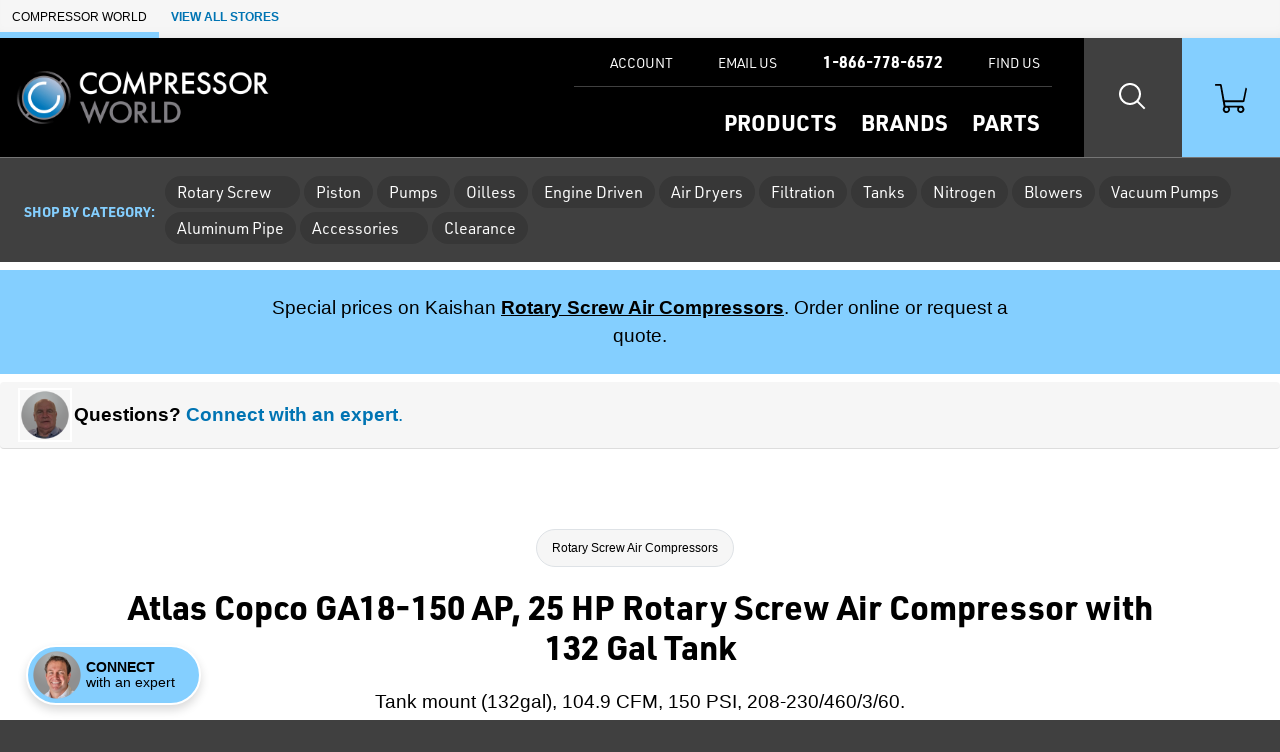

--- FILE ---
content_type: text/html; charset=utf-8
request_url: https://www.compressorworld.com/products/53086/atlas-copco-ga18-150-ap-25-hp-rotary-screw-air-compressor-with-132-gal-tank
body_size: 18858
content:

<!doctype html>
<html class="no-js" lang="en">

<head>
    <title>Atlas Copco GA18-150 AP, 25 HP Rotary Screw Air Compressor with 132 Gal Tank | Rotary Screw Air Compressors | Compressor World</title>
    <meta charset="utf-8">
    <link rel="alternate" type="application/rss+xml" title="Latest Products" href="/feeds/rss" />
    <meta http-equiv="x-ua-compatible" content="ie=edge">
    <meta name="description" content="Shop for the Atlas Copco GA18-150 AP, 25 HP Rotary Screw Air Compressor with 132 Gal Tank and other Rotary Screw Air Compressors at Compressor World"/>
        <meta name="keywords" content="GA15-26, GA18-150 AP, 8153655389" />
    <meta name="robots" content="max-image-preview:large" />

        <link rel="stylesheet" href="/css/global?TsXjj76fNo3riCZLasUV2Q==" />

    <meta name="viewport" content="width=device-width, initial-scale=1">
    <link rel="shortcut icon" href="/favicon.ico">
    <link rel="apple-touch-icon" href="/apple-touch-icon.png">

    <!-- Typekit -->
        <link rel="stylesheet" href="https://use.typekit.net/hoz3idp.css">
    
    <!-- Icons -->
    <script src="https://kit.fontawesome.com/64e8c80031.js" crossorigin="anonymous"></script>
    

        <script type="text/javascript">
            dataLayer = window.dataLayer || [];


                    dataLayer.push({"google_tag_params":{"ecomm_prodid":"53086","ecomm_pagetype":"product","ecomm_totalvalue":"21227.0000","ecomm_category":"6253"}});
                
            
        </script>

    
    <link rel="stylesheet" href="https://cdn.jsdelivr.net/npm/swiper@8/swiper-bundle.min.css" />



    
<!-- Google Tag Manager --><script>(function(w,d,s,l,i){w[l]=w[l]||[];w[l].push({'gtm.start':new Date().getTime(),event:'gtm.js'});var f=d.getElementsByTagName(s)[0],j=d.createElement(s),dl=l!='dataLayer'?'&l='+l:'';j.async=true;j.src='https://www.googletagmanager.com/gtm.js?id='+i+dl;f.parentNode.insertBefore(j,f);})(window,document,'script','dataLayer','GTM-KTXZR5');</script><!-- End Google Tag Manager -->
</head>

<body class="page-product-detail fcg-ecomm-solutions">

<!-- Google Tag Manager (noscript) --><noscript><iframe src="https://www.googletagmanager.com/ns.html?id=GTM-KTXZR5" height="0" width="0" style="display:none;visibility:hidden"></iframe></noscript><!-- End Google Tag Manager (noscript) -->    
    <!-- =============================================
    cookie consent
    ============================================== -->
    
    
    <!-- page-wrapper sets a max-width on the page -->
    <div id="page-wrapper">

        <!-- =============================================
        header
        ============================================== -->

        
<!-- =============================================
header
============================================== -->

<nav class="skip-links visually-hidden-focusable container-fluid d-flex" aria-label="skip link">
    <div class="row">
        <div class="col-12">
            <a href="#main">
                Skip to Main Content
            </a>
        </div>
    </div>
</nav>

    <nav class="our-stores-header d-flex" aria-label="our stores">
        <ul class="list-unstyled xxs-type text-uppercase d-flex">
            <li class="d-flex">
                Compressor World
            </li>
            <li class="d-flex">
                <button type="button" class="btn-link xxs-type text-uppercase text-decoration-none" data-bs-toggle="modal" data-bs-target="#our-stores-modal">
                    <strong>View All Stores</strong>
                </button>
            </li>
        </ul>
    </nav>
    
<header id="main-header" role="banner" class="container-fluid d-flex">
    

    <div class="header-wrapper wrapper-fluid d-flex justify-content-between">
        
        <!-- logo -->
        
        <div id="header-logo">
            <a href="/">
                    <img src="/assets/compressor-world-logo.png?maxwidth=700" alt="Compressor World logo" />
            </a>
        </div>
        
        <div class="header-nav-wrapper d-flex">
            
            <!-- header-nav -->
            
            <nav id="header-nav" role="navigation" aria-label="Main">
                
                <!-- primary -->
                
                <ul id="header-nav-primary" class="stripped-list m-0" tabindex="-1">
                    
                    <li class="d-flex nav-primary-li nav-products">
                        <a class="nav-primary-link" href="/categories">Products</a>
                    </li>
                    
                    <li class="d-flex nav-primary-li nav-brands"><a class="nav-primary-link" href="/brands">Brands</a></li>
                    
                        <li class="d-flex nav-primary-li nav-products"><a class="nav-primary-link" href="/parts">Parts</a></li>

                </ul>
                
                <!-- help -->
                
                <ul id="header-nav-help">
                    
                    
                        <li class="nav-help-account"><a class="nav-help-link" href="/customer-account"><i class="icon fa-solid fa-user" aria-hidden="true"></i> <span>Account</span></a></li>
                    
                    <li class="nav-help-email">
                        <a href="#generic-modal" role="button" class="nav-help-link" data-href="/ask-a-question" data-bs-toggle="modal" data-modal-size="modal-lg" class="email-us">
                            <i class="icon fa-solid fa-envelope" aria-hidden="true"></i> <span>Email Us</span>
                        </a>
                    </li>
                    
                    <li class="nav-help-phone"><a href="tel:1-866-778-6572" class="nav-help-link text-link"><i class="icon fa-solid fa-phone-flip"></i> <strong>1-866-778-6572</strong></a></li>
                    
                    <li class="nav-help-find">
                        <a href="#" class="nav-help-link" class="find-us">
                            <i class="icon fa-solid fa-location-dot" aria-hidden="true"></i> <span>Find Us</span>
                        </a>
                    </li>
                
                </ul>
                
            </nav>
            
            <!-- header-nav-utility -->
            
            <nav id="header-nav-utility" class="d-flex justify-content-end" role="navigation" aria-label="Utility">
                <ul class="d-flex stripped-list m-0">
                    
                    <!-- search -->
                    
                    <li class="d-flex align-items-center">
                        <button id="search-btn" class="nav-utility-btn" aria-label="Search website">
                            <span class="icon-wrapper" aria-hidden="true">
                                <span class="search-icon"></span>
                            </span>
                        </button>
                        <div id="menu-search" class="header-nav-menu">
                            <div class="header-nav-menu-wrapper row justify-content-center">
                                <div class="col-12 col-lg-8 menu-block">
                                    <h2 class="mb-2">What can we help you find?</h2>
                                    <div class="search-wrapper mt-0 mb-3 search-wrapper-global">
                                        <form class="form-inline search-form" method="get" action="/search">
                                            <label for="menu-search-field" class="visually-hidden">Search Products</label>
                                            <input type="text" id="menu-search-field" name="query" class="global-search query">
                                            <button type="submit"><i class="icon fa-regular fa-magnifying-glass" aria-hidden="true"></i><span class="visually-hidden">Search</span></button>
                                        </form>
                                    </div>
                                    <div class="overlay-contact-info">
                                        Can’t find what you’re looking for? <strong>Contact one of our experts today.</strong> We’re open 8:00 am to 5:00 pm ET.
                                        <ul class="">
                                            <li><a href="tel:1-866-778-6572" class="btn btn-xs btn-primary"><i class="icon fa-solid fa-phone-flip" aria-hidden="true"></i> 1-866-778-6572</a></li>
                                            <li><a href="#generic-modal" role="button" data-href="/ask-a-question" data-bs-toggle="modal" class="btn btn-xs btn-primary"><i class="icon fa-solid fa-envelope" aria-hidden="true"></i> Email Us</a></li>
                                            <li><a href="#" class="live-chat btn btn-xs btn-primary"><i class="icon fa-solid fa-comment" aria-hidden="true"></i> Live Chat</a></li>
                                        </ul>
                                    </div>
                                </div>
                            </div>
                        </div>
                    </li>
                    
                    <!-- cart -->
                    
                    <li class="d-flex align-items-center">
                        <a id="cart-btn" class="nav-utility-btn" aria-label="Shopping Cart" href="/cart">
                            <span class="icon-wrapper" aria-hidden="true">
                                <svg xmlns="http://www.w3.org/2000/svg" version="1.1" viewBox="0 0 36 32" class="icon">
                                  <path d="M28.9,32c-2.2,0-4-1.8-4-4s.2-1.4.5-2h-9.1c1.1,1.9.5,4.4-1.5,5.5-1.9,1.1-4.4.5-5.5-1.5-.9-1.5-.7-3.4.5-4.7L5.7,2H.8c-.5,0-.8-.3-.8-.7v-.5c0-.5.3-.8.8-.8h5.3c.7,0,1.3.5,1.5,1.2l.4,2.3.7,3.6,2,10.9h20.7l2.5-11.8.5-2.2h0c.8,0,1.5.7,1.5,1.5v.3l-2.7,13c0,.7-.8,1.2-1.5,1.2H11.1l.8,4h18.5c.7,0,1.3.5,1.5,1.1,1.6,1.5,1.6,4.1.1,5.7-.9.8-1.9,1.2-3,1.2h0ZM28.9,26c-1.1,0-2,.9-2,2s.9,2,2,2,2-.9,2-2-.9-2-2-2ZM13,26c-1.1,0-2,.9-2,2s.9,2,2,2,2-.9,2-2-.9-2-2-2Z"/>
                                </svg>
                            </span>
                        </a>
                    </li>
                    
                    <!-- hamburger -->
                    
                    <li class="hamburger-btn-wrapper">
                        <button id="hamburger-btn" class="hamburger hamburger--spin nav-utility-btn" aria-label="Toggle Main Menu">
                          <span class="hamburger-box icon-wrapper">
                            <span class="hamburger-inner"></span>
                          </span>
                        </button>
                    </li>
                </ul>
            </nav>
            
        </div>
        
    </div>
    
</header><!-- end header -->
       


        <!-- =============================================
        main
        ============================================== -->

        <main role="main" id="main">

            <!-- =============================================
            Shop by Categories Bar
            ============================================== -->


                <div class="header-category-wrapper container-fluid">
                    <div id="header-category-bar" class="row align-items-center">
                        <nav class="col-12 d-flex align-items-center" aria-label="Category List">
                            <h2>Shop by category:</h2>
                            
                            <ul class="category-nav d-flex align-items-center">
                                
                                <!-- =============================================
                                Temporary Static Content for Corey
                                ============================================== -->
                                    <li class="category-rotary-screw-static">
                                        <button
                                            class="category-parent-btn"
                                            role="button"
                                            aria-expanded="false"
                                            aria-controls="category-999-children">
                                            Rotary Screw
                                            <i class="icon fa-solid fa-caret-down" aria-hidden="true"></i>
                                        </button>
                                    </li>
                                
                                        <li class="category-piston">
                                            <a href="/categories/6260/piston-air-compressors"
                                               class="category-parent-btn">
                                                Piston
                                            </a>
                                        </li>
                                        <li class="category-pumps">
                                            <a href="/categories/6267/air-compressor-pumps"
                                               class="category-parent-btn">
                                                Pumps
                                            </a>
                                        </li>
                                        <li class="category-oilless">
                                            <a href="/categories/6268/oilless-air-compressors"
                                               class="category-parent-btn">
                                                Oilless
                                            </a>
                                        </li>
                                        <li class="category-engine-driven">
                                            <a href="/categories/6344/engine-driven-air-compressors"
                                               class="category-parent-btn">
                                                Engine Driven
                                            </a>
                                        </li>
                                        <li class="category-air-dryers">
                                            <a href="/categories/6273/air-compressor-dryers"
                                               class="category-parent-btn">
                                                Air Dryers
                                            </a>
                                        </li>
                                        <li class="category-filtration">
                                            <a href="/categories/6284/air-compressor-filters"
                                               class="category-parent-btn">
                                                Filtration
                                            </a>
                                        </li>
                                        <li class="category-tanks">
                                            <a href="/categories/6298/air-compressor-tanks"
                                               class="category-parent-btn">
                                                Tanks
                                            </a>
                                        </li>
                                        <li class="category-nitrogen">
                                            <a href="/categories/6299/nitrogen-generators"
                                               class="category-parent-btn">
                                                Nitrogen
                                            </a>
                                        </li>
                                        <li class="category-blowers">
                                            <a href="/categories/6301/regenerative-blowers"
                                               class="category-parent-btn">
                                                Blowers
                                            </a>
                                        </li>
                                        <li class="category-vacuum-pumps">
                                            <a href="/categories/6302/vacuum-equipment"
                                               class="category-parent-btn">
                                                Vacuum Pumps
                                            </a>
                                        </li>
                                        <li class="category-aluminum-pipe">
                                            <a href="/categories/6306/aluminum-air-piping"
                                               class="category-parent-btn">
                                                Aluminum Pipe
                                            </a>
                                        </li>
                                        <li class="category-accessories">
                                            <button
                                                class="category-parent-btn"
                                                role="button"
                                                aria-expanded="false"
                                                aria-controls="category-77-children">
                                                Accessories
                                                <i class="icon fa-solid fa-caret-down" aria-hidden="true"></i>
                                            </button>
                                        </li>
                                        <li class="category-clearance">
                                            <a href="/categories/6627/on-sale"
                                               class="category-parent-btn">
                                                Clearance
                                            </a>
                                        </li>
                            </ul>
                        </nav>
                    </div>
                </div>
                <div id="category-menu-wrapper">
                    
                    <!-- =============================================
                    Temporary custom version of CW menu.
                    ============================================== -->
                        <div id="category-999-children" class="category-children-wrapper">
                            <ul class="row mb-0">
                                <li class="col-12 col-md-6 d-flex category-teaser">
                                    <img src="/assets/RS_Big.png?width=360&height=360&scale=upscalecanvas&paddingWidth=20&bgcolor=fff" alt="TODO set alt text" class="img-fluid w-25"/>
                                    <div>
                                        <a href="/categories/6253/rotary-screw-air-compressors" class="h3 d-block mb-1"><span class="weight-bold">All</span> Rotary Screw Air Compressors</a>
                                        <p class="mb-2 small-type">This category includes both light industrial, as well as heavy-duty lubricated and oil-free rotary screw air compressors (4 - 3169 CFM).</p>
                                        <a href="/categories/6253/rotary-screw-air-compressors" class="btn btn-sm btn-primary weight-bold">Shop All</a>
                                    </div>
                                </li>
                                <li class="col-12 col-md-6 d-flex category-teaser">
                                    <img src="/assets/g2-7tank-dryer.jpg?width=360&height=360&scale=upscalecanvas&paddingWidth=20&bgcolor=fff" alt="TODO set alt text" class="img-fluid w-25"/>
                                    <div>
                                        <a href="/categories/7701/light-industrial-air-compressors" class="h3 d-block mb-1"><span class="weight-bold">Light Industrial</span> Rotary Screw Air Compressors</a>
                                        <p class="mb-2 small-type">These <strong>3 to 30 HP</strong> compressors typically fall into the low-capacity category, delivering between 10 and 125 CFM (cubic feet per minute) of air flow.</p>
                                        <a href="/categories/7701/light-industrial-air-compressors" class="btn btn-sm btn-primary weight-bold">Shop Light Industrial</a>
                                    </div>
                                </li>
                            </ul>
                        </div>

                        <div id="category-77-children" class="category-children-wrapper">
                            <div class="row">
                                    <div class="col-xs-12 col-lg-3">
                                            <div class="mt-2">
                                                    <strong class="mb-1 d-block">Air Dryer Accessories</strong>
                                                <ul>
                                                        <li>
                                                            <a href="/categories/6696/aftercoolers">Aftercoolers</a>
                                                        </li>
                                                </ul>
                                            </div>
                                            <div class="mt-2">
                                                    <strong class="mb-1 d-block">Lubricants</strong>
                                                <ul>
                                                        <li>
                                                            <a href="/categories/6340/lubricants">Lubricants</a>
                                                        </li>
                                                </ul>
                                            </div>
                                    </div>
                                    <div class="col-xs-12 col-lg-3">
                                            <div class="mt-2">
                                                    <strong class="mb-1 d-block">Hose &amp; Reels</strong>
                                                <ul>
                                                        <li>
                                                            <a href="/categories/6333/hose-reels">Hose Reels</a>
                                                        </li>
                                                        <li>
                                                            <a href="/categories/6625/hose">Hose</a>
                                                        </li>
                                                </ul>
                                            </div>
                                            <div class="mt-2">
                                                    <strong class="mb-1 d-block">Tank Accessories</strong>
                                                <ul>
                                                        <li>
                                                            <a href="/categories/6307/drains">Drains</a>
                                                        </li>
                                                        <li>
                                                            <a href="/categories/6587/tank-kits">Tank Kits</a>
                                                        </li>
                                                        <li>
                                                            <a href="/categories/6331/vibration-pads">Vibration Pads</a>
                                                        </li>
                                                </ul>
                                            </div>
                                    </div>
                                    <div class="col-xs-12 col-lg-3">
                                            <div class="mt-2">
                                                    <strong class="mb-1 d-block">Monitors</strong>
                                                <ul>
                                                        <li>
                                                            <a href="/categories/6533/dew-point-meter">Dew Point Meter</a>
                                                        </li>
                                                </ul>
                                            </div>
                                            <div class="mt-2">
                                                    <strong class="mb-1 d-block">Pressure &amp; Flow Control</strong>
                                                <ul>
                                                        <li>
                                                            <a href="/categories/6323/flow-meters">Flow Meters</a>
                                                        </li>
                                                        <li>
                                                            <a href="/categories/6334/regulators">Regulators</a>
                                                        </li>
                                                </ul>
                                            </div>
                                    </div>
                                    <div class="col-xs-12 col-lg-3">
                                            <div class="mt-2">
                                                    <strong class="mb-1 d-block">Condensate Management</strong>
                                                <ul>
                                                        <li>
                                                            <a href="/categories/6345/oilwater-separators">Oil/Water Separators</a>
                                                        </li>
                                                        <li>
                                                            <a href="/categories/6715/oilwater-separator-kits">Oil/Water Separator Kits</a>
                                                        </li>
                                                </ul>
                                            </div>
                                            <div class="mt-2">
                                                    <strong class="mb-1 d-block">Replacement Desiccant</strong>
                                                <ul>
                                                        <li>
                                                            <a href="/categories/6312/desiccant">Desiccant</a>
                                                        </li>
                                                </ul>
                                            </div>
                                    </div>
                            </div>
                        </div>

                </div>
            
            <!-- =============================================
            banner promo
            ============================================== -->

            <!-- =============================================
            banner announcement
            ============================================== -->

            <div id="banner-announcement" class="container-fluid">
                <div class="wrapper-fixed">
                    <div class="row justify-content-center">
                        <div class="col-12 col-sm-10 col-md-8">
                            <p class="p1">Special prices on Kaishan <a href="https://www.compressorworld.com/categories/6253/rotary-screw-air-compressors?filters=brand-1534">Rotary Screw Air Compressors</a>. Order online or request a quote.</p>
                        </div>
                    </div>
                </div>
            </div>
            
            <!-- end banner-announcement -->
            

            




<!-- =============================================
questions? connect with an expert
============================================== -->

    <div class="row message-with-thumb m-0">
        <div class="col-12 d-flex align-items-center mb-2 mb-sm-0">
            <button class="message-thumb btn-stripped btn-link text-decoration-none" data-bs-toggle="offcanvas" data-bs-target="#comm-offcanvas" aria-controls="comm-offcanvas">
                <span class="engineer-photo">
                        <img src="/assets/DON_CIRCULAR.png?w=80&amp;h=80" alt="Your friendly expert" width="80" height="80">
                </span>
                <span>
                    <strong><span class="color-text">Questions?</span> Connect with an expert</strong>.
                </span>
            </button>
        </div>
    </div>

<!-- =============================================
page header
============================================== -->

<div id="page-header" class="container-fluid ">
    <div class="wrapper-fixed">
        <div class="row">
            <div class="col-12">
                        <div class="row">
        <div class="col-12">
            <nav class="breadcrumb" aria-label="breadcrumb">
                <ol>
                        <li><a href="/categories/6253/rotary-screw-air-compressors">Rotary Screw Air Compressors</a></li>
                </ol>
            </nav>
        </div>
    </div>



                <h1 class="h2">
                    Atlas Copco GA18-150 AP, 25 HP Rotary Screw Air Compressor with 132 Gal Tank
                </h1>

                <!-- =============================================
                short description
                ============================================== -->

                <h2 class="short-description mb-3">
                    Tank mount (132gal), 104.9 CFM, 150 PSI, 208-230/460/3/60.




                </h2>

                <!-- =============================================
                product reviews & configurations
                ============================================== -->
                
                
                    <ul class="review-config-wrapper mb-3">
                
                        
                        <li class="xs-type">
                                <a href="/products/config-for-part-number/49730?basePartNumber=8153655546"><i class="icon fa-solid fa-gear"></i>Available in<strong>&nbsp;other configurations.</strong></a>
                        </li>
                    </ul>

                <!-- =============================================
                Top Of Page Note / Product Messages
                ============================================== -->



            </div>
        </div>
    </div>
</div>


<div class="container-fluid details-wrapper">
    <div class="wrapper-fixed">
        <div class="row">
            <!-- =============================================
            product gallery
            ============================================== -->

            

<div id="product-gallery" class="col-12 col-lg-6">
    <div class="product-gallery-wrapper">
        <div id="selected-asset" class="featured-photo">
            <figure>
                    <img id="product-image" src="/assets/ga15ff_pack_l_ghost_out-cq5damweb600600_2_1_22.jpg?width=660&height=495&scale=upscalecanvas&bgcolor=fff" alt="Atlas Copco GA18-150 AP, 25 HP Rotary Screw Air Compressor with 132 Gal Tank" class="img-fluid" width="660" height="495"/>
                            <figcaption class="extra-small-type mt-2" aria-hidden="true">Atlas Copco GA15-26 Rotary Screw Air Compressor with Tank</figcaption>
            </figure>
        </div>
        
    
        
        <!-- =============================================
        product configurations
        ============================================== -->
        
        
        
    </div>
</div>



            <!-- =============================================
            buy box
            ============================================== -->
                <!-- Compressor World -->
                
<div id="buy-box" class="col-12 col-lg-6 pt-0">


    <!-- =============================================
    promo
    ============================================== -->


    <!-- =============================================
    need help?
    ============================================== -->


    <!-- =============================================
    price
    ============================================== -->
        <div class="price mb-3">
                        <span class="our-price">
                            $21,227.00 
                            <span class="extra-small-type">
                            </span>
                        </span>
        </div>

    <!-- =============================================
    Packaging Multiple / Min Order
    ============================================== -->


    <!-- =============================================
    CTA
    ============================================== -->

        <div class="cta mb-3">
                <form action="/products/add-to-cart/53086" method="get">

                    
                    <!-- =============================================
                    Box Quantities
                    ============================================== -->

                    <input onclick="this.disabled=true;this.form.submit();" type="submit" value="Add to Cart" class="btn btn-lg btn-action btn-cta"/>
                </form>
        </div>


    <!-- =============================================
    Buy Box Note & Product Messages w/ Buy Box Note Location
    ============================================== -->
    



    <!-- =============================================
    Quick Quote
    ============================================== -->
            <div class="buy-box-divider" aria-hidden="true"></div>
            <div class="mb-2">
                <a class="buy-box-secondary-cta" href="#generic-modal" role="button" data-modal-size="modal-lg" data-bs-toggle="modal"
                   data-href="/products/payment-methods">
                    <strong><i class="icon fa-regular fa-credit-card" aria-hidden="true"></i>Available Payment Methods</strong>
                </a>
            </div>
            <div class="mb-2">
                <a class="buy-box-secondary-cta" href="#generic-modal" role="button" data-modal-size="modal-lg" data-bs-toggle="modal"
                   data-href="/products/quick-quote?productName=Atlas%20Copco%20GA18-150%20AP,%2025%20HP%20Rotary%20Screw%20Air%20Compressor%20with%20132%20Gal%20Tank">
                    <strong><i class="icon fa-regular fa-comment-dollar" aria-hidden="true"></i>Request Quick Quote</strong>
                </a>
            </div>

    <!-- =============================================
    financing
    ============================================== -->

        <div class="financing-info mb-3">
    <a href="https://vistapaychannel.com/apply.php?id=233&amp;productName=Atlas Copco GA18-150 AP, 25 HP Rotary Screw Air Compressor with 132 Gal Tank&amp;financeAmount=21227.0000" target="_blank" rel="noopener noreferrer" class="buy-box-secondary-cta" id="financing-link">
        <i class="icon fa-regular fa-hand-holding-circle-dollar" aria-hidden="true"></i>
        Get Business Financing!<br><span class="weight-normal">Payments as low as <span id="financing-svg-text">$743/mo</span></span>
    </a>
</div>

    <!-- =============================================
    trustpilot
    ============================================== -->

        <div class="buy-box-divider" aria-hidden="true"></div>
        <div class="review-stars mb-3">
            <a href="#trust-pilot-reviews" role="button" data-bs-toggle="modal">
                <ul aria-label="5 stars">
                    <li class="icon icon-star review-star-green" aria-hidden="true"></li>
                    <li class="icon icon-star review-star-green" aria-hidden="true"></li>
                    <li class="icon icon-star review-star-green" aria-hidden="true"></li>
                    <li class="icon icon-star review-star-green" aria-hidden="true"></li>
                    <li class="icon icon-star review-star-green" aria-hidden="true"></li>
                </ul>
                <span class="link-label xs-type">View Company Reviews<span class="sprite trustpilot-logo ms-1"><span class="visually-hidden">by Trustpilot</span></span></span>
            </a>

        </div>

    <div class="buy-box-divider" aria-hidden="true"></div>

    <!-- =============================================
    bullets - part numbers
    ============================================== -->


        <div class="content-label">Part Numbers</div>
        <ul class="bullets mb-3">

            <li class="part-number">8153655546</li>

                    <li class="part-number">GA15-26</li>
                    <li class="part-number">GA18-150 AP</li>
                    <li class="part-number">8153655389</li>
        </ul>


    <!-- =============================================
    bullets - includes
    ============================================== -->

    <div class="content-label">Highlights...</div>

    <ul class="bullets mb-3">


        <!-- non-configurable part number -->
            <li>
                8153655546
            </li>

        <!-- manufactured -->

            <li>
                By  <a href="/brands/1521/atlas-copco">Atlas Copco</a>
            </li>


        <!-- includes -->

                <li>
                    <a href="#generic-modal" role="button" data-href="/messages/free-shipping" data-bs-toggle="modal"><strong>FREE</strong> Shipping</a>
                </li>
                <li>
                    <a href="#generic-modal" role="button" data-href="/messages/lifetime-technical-support" data-bs-toggle="modal">
                        Factory Warranty and Support Available
                    </a>
                </li>

        <!-- availability -->

                

                <li>
                    <div class="availability">
                        <span class="lead-time">Usually ships in 3 to 4 days</span>
                        <a href="#generic-modal" role="button" data-href="/messages/availability" data-remote="false" data-bs-toggle="modal" aria-label="learn more about availability"><i class="icon fa-solid fa-circle-question" aria-hidden="true"></i></a>
                    </div>
                </li>


        <!-- exclude from free shipping -->


            <li>
                <a href="/service">Local Service Available on All Brands</a>
            </li>
    </ul>


    <!-- =============================================
    Product Message - Buy Box Bottom
    ============================================== -->





    <!-- =============================================
    downloads
    ============================================== -->


</div>

    <div class="modal custom-modal fade" id="trust-pilot-reviews" tabindex="-1" aria-hidden="true">
        <div class="modal-dialog">
            <div class="modal-content">
                <div class="modal-header">
    <div>
        <strong>Questions?</strong>
        <br/>
        Call <strong><a href="tel:1-866-778-6572">1-866-778-6572</a></strong> or <strong><a target="_blank" rel="noopener noreferrer" href="mailto:sales@compressorworld.com">Email Us</a></strong>.<br/>
        Open 8:00 am to 5:00 pm ET.
    </div>
    <button type="button" class="btn-close" data-bs-dismiss="modal" aria-label="Close">
        <i class="icon fa-solid fa-xmark" aria-hidden="true"></i>
    </button>
</div>

                <div class="modal-body">
                    <div class="trustpilot-widget" data-locale="en-US" data-template-id="539ad60defb9600b94d7df2c" data-businessunit-id="5a2ef8c90a1d740ea821aecb" data-style-height="500px" data-style-width="100%" data-theme="light" data-stars="4,5">
                        <a href="https://www.trustpilot.com/review/compressorworld.com" target="_blank" rel="noopener noreferrer" rel="noopener">Trustpilot</a>
                    </div>
                </div>
                
<div class="modal-footer">
    <button type="button" class="btn btn-xs btn-primary" data-bs-dismiss="modal">Close</button>
</div>

            </div>
        </div>
    </div>

<script type="text/javascript">
    document.addEventListener('DOMContentLoaded', function (){
        let input = document.getElementById('boxQuantityInput')
        
        // if not found, do nothing
        if (!input){
            return;    
        }
        
        let increment = parseInt(input.step, 10) || 1;
        let min = parseInt(input.min, 10) || 1;
        
        input.addEventListener('blur', function(){
            let value = parseInt(input.value, 10);
            
            // bump the value up to the min if it's somehow lower
            if (value < min) {
                value = min;    
            }
            else if (value % increment !== 0){
                // if the value isn't a multiple of our incrementor, bump it to the next valid increment
                value = Math.ceil(value / increment) * increment;
            }
            
            console.log("in box quantity")
            input.value = value;
        })
    })
</script>
        </div>
    </div>
</div>

<!-- =============================================
product-expert
============================================== -->


<!-- =============================================
content layers
============================================== -->

<div id="tabs-wrapper" class="container-fluid tabbed-nav">
    <div class="wrapper-fixed">

        <div class="row justify-content-center">
            <nav class="col-12 px-0" aria-label="Product">
                <ul id="tabs" class="nav nav-tabs" role="tablist">

                        <li role="presentation" class="nav-item">
                            <button id="product-overview-tab" class="nav-link active" data-bs-toggle="tab" data-bs-target="#product-overview" type="button" role="tab" aria-controls="product-overview" aria-selected="true">Overview</button>
                        </li>
                            <li role="presentation" class="nav-item">
                                <button id="product-description-tab" class="nav-link" data-bs-toggle="tab" data-bs-target="#product-description" type="button" role="tab" aria-controls="product-description" aria-selected="false">Description</button>
                            </li>

                        <li role="presentation" class="nav-item">
                            <button id="product-documents-tab" class="nav-link" data-bs-toggle="tab" data-bs-target="#product-documents" type="button" role="tab" aria-controls="product-documents" aria-selected="false">Documents</button>
                        </li>
                        <li role="presentation" class="nav-item">
                            <button id="product-reviews-tab" class="nav-link" data-bs-toggle="tab" data-bs-target="#product-reviews" type="button" role="tab" aria-controls="product-reviews" aria-selected="false">Reviews</button>
                        </li>
                </ul>
            </nav>
        </div>
    </div>
</div>

<div class="container-fluid tabbed-content">
    <div class="wrapper-fluid">

        <div class="tab-content content-layer-details">

            

<div id="product-overview" class="col-12 content-layer-details justify-content-center tab-pane fade in show active"
     role="tabpanel" aria-labelledby="product-overview-tab" tabindex="0">

    <div class="cl-shadow" aria-hidden="true"></div>

    <h2 class="visually-hidden">Overview</h2>

    <div class="row">

        <!-- =============================================
        features
        ============================================== -->

            <div id="features" class="col-12 col-sm-6 pb-5">
                <h3 class="h4">Features</h3>
                <ul>
                    <li>Tank mount (132gal)</li><li>25 HP</li><li>150 PSI pressure rating</li><li>140.9 CFM capacity</li><li>208-230/460/3/60</li><li>Elektronikon® Swipe controller</li>
                </ul>
                
                     <div class="mt-4">
                         
                        <a class="btn btn-sm btn-secondary" href="/products/config-for-part-number/49730?basePartNumber=8153655546">View Other Configurations</a>
                        
                    </div>

            </div>

        <!-- =============================================
        Overview Tab Note / razzle dazzle - right column
        ============================================== -->



        <!-- =============================================
        in the box
        ============================================== -->


        <!-- =============================================
        tech specs
        ============================================== -->

        <!-- =============================================
        related models
        ============================================== -->


        <!-- =============================================
        kit
        ============================================== -->

    </div>

</div>

                
<div id="product-description" class="col-12 content-layer-details justify-content-center tab-pane fade in " role="tabpanel" aria-labelledby="product-description-tab" tabindex="0">
    
    <div class="cl-shadow" aria-hidden="true"></div>
    
    <h2 class="visually-hidden">Description</h2>
    
    <div class="row">
        <div class="col-12 col-sm-9">
            

            <p>The Atlas Copco GA18-150 AP, 25 HP Rotary Screw Air Compressor with 132 Gal Tank combines its compression element with an IE3 efficiency motor for 5 to 6% higher efficiency compared to belt-driven systems. The drive train is gear-driven. The Elektronikon® Swipe controller includes service and warning indications, error detection and compressor shut-down. The standard SMARTLINK provides remote monitoring to maximize performance. Oil carryover is low due to the vertical design of the oil vessel, and the minimized vessel size also reduces air losses during the load/unload cycle.&nbsp;</p>
<p>A water separator is included standard. The unit can be transported easily via forklift.</p>


        </div>
        <div class="col-12 col-sm-3">
        </div>
    </div>
</div>

                
<div id="product-documents" class="col-12 content-layer-details justify-content-center tab-pane fade in" role="tabpanel" aria-labelledby="product-documents-tab" tabindex="0">
    <div class="cl-shadow" aria-hidden="true"></div>
    
    <h2 class="visually-hidden">Documents</h2>
    
    <div class="row">
        <div class="col-12">
            
                <div id="docs">
                        <h3 class="h4">Spec Sheets</h3>
                        <ul>
                                <li class="pdf-resource">
                                    <a href="/assets/g-15-22-ga-15-26-ga-11-plus-30-ga-15-37-vsd-plus-11-37-kw.pdf" target="_blank" class="internal-file">
                                        Atlas Copco GA15-26 Rotary Screw Air Compressor datasheet
                                            <small>(6.6 MB)</small>
                                    </a>

                                </li>
                        </ul>

                </div>
        </div>
    </div>
    <div class="row">
        <div class="col-12">
        </div>
    </div>
</div>


    
    



                
<div id="product-reviews" class="col-12 content-layer-details justify-content-center tab-pane fade in" role="tabpanel" aria-labelledby="product-reviews-tab" tabindex="0">
    <div class="cl-shadow" aria-hidden="true"></div>

    <h2 class="visually-hidden">Reviews</h2>

    <div class="row">
        <div class="col-12">
            <div id="reviews">
                <h3 class="h4">Reviews</h3>
                <br />
                <a href="#generic-modal" id="submit-review-button" role="button"
                    data-href="/products/write-a-review/53086"
                    data-bs-toggle="modal" data-modal-size="modal-lg" class="normal-link fw-bolder">
                    <span>Write a Review</span>
                </a>
                <ul class="list-unstyled">
                </ul>
            </div>
        </div>
    </div>
</div>
        </div>
     </div>
</div>



<!-- =============================================
featured engineers
============================================== -->




<div id="featured-engineers" class="container-fluid">
    <div class="wrapper-fluid">
            <div class="row">
                <div class="col-12">
                        <h2 class="h4 mb-1">
                            Need Help? <span>Call an expert at</span> <a href="tel:1-866-778-6572">1-866-778-6572</a>
                        </h2>
                    <p class="xs-type mb-3">We're open 8:00 am to 5:00 pm ET</p>
                </div>
            </div>
            <div class="row position-relative">
                <div id="engineer-carousel" class="col-12">

                    <div class="swiper-wrapper">
                            <div class="engineer-card swiper-slide">
                                <a href="#generic-modal" role="button" data-href="/employee-modal?EmployeeID=106" data-remote="false" data-bs-toggle="modal" data-modal-size="modal-lg">
                                    <span class="engineer-photo">
                                            <img src="/assets/MATT_CIRCULAR_HEADSHOT.png?w=125&h=125" alt="Matt Mazanec headshot"/>
                                    </span>
                                    <span class="engineer-name">Matt Mazanec</span><br/>
                                    <span class="engineer-title">Founder &amp; Manager</span><br/>
                                        <span class="engineer-years">
                                            32 years of industry experience
                                        </span>
                                </a>
                            </div>
                            <div class="engineer-card swiper-slide">
                                <a href="#generic-modal" role="button" data-href="/employee-modal?EmployeeID=112" data-remote="false" data-bs-toggle="modal" data-modal-size="modal-lg">
                                    <span class="engineer-photo">
                                            <img src="/assets/MIKE_CIRCULAR.png?w=125&h=125" alt="Michael Rotondo headshot"/>
                                    </span>
                                    <span class="engineer-name">Michael Rotondo</span><br/>
                                    <span class="engineer-title">Senior Applications Specialist</span><br/>
                                        <span class="engineer-years">
                                            43 years of industry experience
                                        </span>
                                </a>
                            </div>
                            <div class="engineer-card swiper-slide">
                                <a href="#generic-modal" role="button" data-href="/employee-modal?EmployeeID=113" data-remote="false" data-bs-toggle="modal" data-modal-size="modal-lg">
                                    <span class="engineer-photo">
                                            <img src="/assets/HENRY_CIRCULAR.png?w=125&h=125" alt="Henry Santos headshot"/>
                                    </span>
                                    <span class="engineer-name">Henry Santos</span><br/>
                                    <span class="engineer-title">Senior Applications Specialist</span><br/>
                                        <span class="engineer-years">
                                            41 years of industry experience
                                        </span>
                                </a>
                            </div>
                            <div class="engineer-card swiper-slide">
                                <a href="#generic-modal" role="button" data-href="/employee-modal?EmployeeID=108" data-remote="false" data-bs-toggle="modal" data-modal-size="modal-lg">
                                    <span class="engineer-photo">
                                            <img src="/assets/MATT_MURPHY_CIRCULAR.png?w=125&h=125" alt="Matt Murphy headshot"/>
                                    </span>
                                    <span class="engineer-name">Matt Murphy</span><br/>
                                    <span class="engineer-title">Senior Applications Specialist</span><br/>
                                        <span class="engineer-years">
                                            30 years of industry experience
                                        </span>
                                </a>
                            </div>
                            <div class="engineer-card swiper-slide">
                                <a href="#generic-modal" role="button" data-href="/employee-modal?EmployeeID=109" data-remote="false" data-bs-toggle="modal" data-modal-size="modal-lg">
                                    <span class="engineer-photo">
                                            <img src="/assets/DON_CIRCULAR.png?w=125&h=125" alt="Don Mazanec headshot"/>
                                    </span>
                                    <span class="engineer-name">Don Mazanec</span><br/>
                                    <span class="engineer-title">Senior Applications Specialist</span><br/>
                                        <span class="engineer-years">
                                            56 years of industry experience
                                        </span>
                                </a>
                            </div>
                            <div class="engineer-card swiper-slide">
                                <a href="#generic-modal" role="button" data-href="/employee-modal?EmployeeID=111" data-remote="false" data-bs-toggle="modal" data-modal-size="modal-lg">
                                    <span class="engineer-photo">
                                            <img src="/assets/TARA_CIRCULAR.png?w=125&h=125" alt="Tara Samuel headshot"/>
                                    </span>
                                    <span class="engineer-name">Tara Samuel</span><br/>
                                    <span class="engineer-title">Parts Specialists</span><br/>
                                        <span class="engineer-years">
                                            13 years of industry experience
                                        </span>
                                </a>
                            </div>
                            <div class="engineer-card swiper-slide">
                                <a href="#generic-modal" role="button" data-href="/employee-modal?EmployeeID=110" data-remote="false" data-bs-toggle="modal" data-modal-size="modal-lg">
                                    <span class="engineer-photo">
                                            <img src="/assets/ERICA_CIRCULAR.png?w=125&h=125" alt="Erica LaFrance headshot"/>
                                    </span>
                                    <span class="engineer-name">Erica LaFrance</span><br/>
                                    <span class="engineer-title">Applications Specialist</span><br/>
                                        <span class="engineer-years">
                                            10 years at Compressor World
                                        </span>
                                </a>
                            </div>
                    </div>

                    <div class="swiper-button-prev"></div>
                    <div class="swiper-button-next"></div>
                </div>
            </div>
        
        
    </div>
</div>




        </main>
        <!-- end main -->

        <!-- =============================================
        recently viewed
        ============================================== -->

        <aside id="recently-viewed" class="container-fluid" aria-labelledby="recently-viewed-header">
            <div class="wrapper-fluid">
                <div class="row">
                    <div class="col-12">
                        <h2 id="recently-viewed-header" class="h3 underscore">Recently Viewed</h2>
                    </div>
                </div>
                <div class="row page-wrapper" id="recently-viewed-items">
                </div>
            </div>
        </aside>

        <!-- =============================================
        communications bar
        ============================================== -->

            <div id="comm-buttons">
                <button class="btn btn-primary comm-btn" data-bs-toggle="offcanvas" data-bs-target="#comm-offcanvas" aria-controls="comm-offcanvas">
                    <img src="/assets/MATT_CIRCULAR_HEADSHOT.png?w=100&amp;h=100" alt="Photo of Engineer" width="100" height="100">
                    <span class="comm-btn-label"><strong>CONNECT</strong> with an expert</span>
                </button>
            </div>
            <div id="comm-offcanvas" class="offcanvas offcanvas-end" tabindex="-1" aria-labelledby="comm-offcanvas-title">
                <div class="offcanvas-header">
                    <h2 id="comm-offcanvas-title" class="h3 align-items-center mb-0">
                        Connect With One of Our Compressor Experts
                    </h2>
                    <button type="button" class="btn-close" data-bs-dismiss="offcanvas" aria-label="Close">
                        <i class="icon fa-solid fa-xmark" aria-hidden="true"></i>
                    </button>
                </div>
                <div class="offcanvas-body">
                    <p class="small-type">We’re open Mon - Fri, 8:00 am to 5:00 pm ET</p>
                    <ul class="btn-list">
                        <li><a href="tel:1-866-778-6572" class="btn btn-lg btn-primary btn-block"><i class="icon fa-solid fa-phone-flip" aria-hidden="true"></i> 1-866-778-6572</a></li>
                        <li><a href="#generic-modal" class="btn btn-lg btn-primary btn-block" role="button" data-bs-dismiss="offcanvas" data-href="/ask-a-question" data-bs-toggle="modal"><i class="icon fa-solid fa-envelope" aria-hidden="true"></i> Email</a></li>
                        <li><a href="#" class="btn btn-lg btn-primary btn-block live-chat" role="button" data-bs-dismiss="offcanvas"><i class="icon fa-solid fa-comment" aria-hidden="true"></i> Live Chat</a></li>
                        
                        <li class="mt-4">
                            <a href="/our-team" class="stripped-list text-decoration-none offcanvas-team-link" aria-label="Meet The Whole Team">
                                <div class="mt-2 mb-2 faux-btn">Meet Our Team</div>
                                <div class="d-flex align-items-center engineer-card engineer-card-horizontal">
                                    <div class="static-info d-flex">
                                        <img src="/assets/MATT_CIRCULAR_HEADSHOT.png?w=120&amp;h=120" alt="Matt Mazanec headshot" width="120" height="120" class="engineer-photo">
                                        <div>
                                            <span class="engineer-name">Matt Mazanec</span>
                                            <br />
                                            <span class="engineer-title xxs-type">Founder &amp; Manager</span>
                                            <br />
                                                <span class="engineer-years xxs-type">
                                                    32 years of industry experience
                                                </span>
                                        </div>
                                    </div>
                                </div>
                                <div class="d-flex align-items-center engineer-card engineer-card-horizontal">
                                    <div class="static-info d-flex">
                                        <img src="/assets/MATT_MURPHY_CIRCULAR.png?w=120&amp;h=120" alt="Matt Murphy headshot" width="120" height="120" class="engineer-photo">
                                        <div>
                                            <span class="engineer-name">Matt Murphy</span>
                                            <br />
                                            <span class="engineer-title xxs-type">Senior Applications Specialist</span>
                                            <br />
                                                <span class="engineer-years xxs-type">
                                                    30 years of industry experience
                                                </span>
                                        </div>
                                    </div>
                                </div>
                                <div class="d-flex align-items-center engineer-card engineer-card-horizontal">
                                    <div class="static-info d-flex">
                                        <img src="/assets/TARA_CIRCULAR.png?w=120&amp;h=120" alt="Tara Samuel headshot" width="120" height="120" class="engineer-photo">
                                        <div>
                                            <span class="engineer-name">Tara Samuel</span>
                                            <br />
                                            <span class="engineer-title xxs-type">Parts Specialists</span>
                                            <br />
                                                <span class="engineer-years xxs-type">
                                                    13 years of industry experience
                                                </span>
                                        </div>
                                    </div>
                                </div>
                                <div class="d-flex align-items-center engineer-card engineer-card-horizontal">
                                    <div class="static-info d-flex">
                                        <img src="/assets/ERICA_CIRCULAR.png?w=120&amp;h=120" alt="Erica LaFrance headshot" width="120" height="120" class="engineer-photo">
                                        <div>
                                            <span class="engineer-name">Erica LaFrance</span>
                                            <br />
                                            <span class="engineer-title xxs-type">Applications Specialist</span>
                                            <br />
                                                <span class="engineer-years xxs-type">
                                                    10 years at Compressor World
                                                </span>
                                        </div>
                                    </div>
                                </div>
                                <div class="d-flex align-items-center engineer-card engineer-card-horizontal">
                                    <div class="static-info d-flex">
                                        <img src="/assets/DON_CIRCULAR.png?w=120&amp;h=120" alt="Don Mazanec headshot" width="120" height="120" class="engineer-photo">
                                        <div>
                                            <span class="engineer-name">Don Mazanec</span>
                                            <br />
                                            <span class="engineer-title xxs-type">Senior Applications Specialist</span>
                                            <br />
                                                <span class="engineer-years xxs-type">
                                                    56 years of industry experience
                                                </span>
                                        </div>
                                    </div>
                                </div>
                                <div class="d-flex align-items-center engineer-card engineer-card-horizontal">
                                    <div class="static-info d-flex">
                                        <img src="/assets/HENRY_CIRCULAR.png?w=120&amp;h=120" alt="Henry Santos headshot" width="120" height="120" class="engineer-photo">
                                        <div>
                                            <span class="engineer-name">Henry Santos</span>
                                            <br />
                                            <span class="engineer-title xxs-type">Senior Applications Specialist</span>
                                            <br />
                                                <span class="engineer-years xxs-type">
                                                    41 years of industry experience
                                                </span>
                                        </div>
                                    </div>
                                </div>
                                <div class="d-flex align-items-center engineer-card engineer-card-horizontal">
                                    <div class="static-info d-flex">
                                        <img src="/assets/MIKE_CIRCULAR.png?w=120&amp;h=120" alt="Michael Rotondo headshot" width="120" height="120" class="engineer-photo">
                                        <div>
                                            <span class="engineer-name">Michael Rotondo</span>
                                            <br />
                                            <span class="engineer-title xxs-type">Senior Applications Specialist</span>
                                            <br />
                                                <span class="engineer-years xxs-type">
                                                    43 years of industry experience
                                                </span>
                                        </div>
                                    </div>
                                </div>
                            </a>
                        </li>
                    </ul>
                </div>
            </div>
        

        <!-- =============================================
        footer
        ============================================== -->

        
<footer id="main-footer" role="contentinfo">
    <nav class="container-fluid footer-links" aria-label="Footer">
        <div class="row">
            <dl class="col-12 col-md-6 col-lg-3">
                <dt>Shop</dt>
                <dd><a href="/categories">Products</a></dd>
                <dd><a href="/brands">Brands</a></dd>
                <dd><a target="_blank" href="/assets/LineCard-CompressorWorld.pdf">Line Card</a></dd>
            </dl>
            <dl class="col-12 col-md-6 col-lg-3">
                <dt>Support</dt>
                <dd><a href="/customer-service">Customer Service</a></dd>
                <dd><a href="#generic-modal" role="button" data-href="/ask-a-question" data-bs-toggle="modal">Ask a Question</a></dd>
                <dd><a href="/" class="live-chat" style="display: none;">Live Chat</a></dd>
                <dd><a href="/pages/1042/finance-with-compressor-world">Get Financing</a></dd>
                <dd><a href="/track">Track Order</a></dd>
                <div class="mt-4">
                    <dt>Service</dt>
                    <dd><a href="/service">Service Request</a></dd>
                </div>
            </dl>
            <dl class="col-12 col-md-6 col-lg-3">
                <dt>Our Company</dt>
                <dd><a href="/about-us">About Us</a></dd>
                <dd class="nav-blog"><a href="/blog">Blog</a></dd>
                <dd><a href="/contact-us">Contact Us</a></dd>
                <dd><a href="/our-team">Our Team</a></dd>
                <dd><a href="/privacy-policy">Privacy Policy</a></dd>
                <dd><a href="/accessibility-statement">Accessibility Statement</a></dd>
                <dd><a href="/terms-and-conditions">Terms and Conditions of Sale</a></dd>
                <dd><a href="/terms-and-conditions-of-purchase">Terms and Conditions of Purchase</a></dd>
                <dd><a target="_blank" href="/assets/CompressorWorld_W9.pdf">W9</a></dd>
            </dl>

            <dl class="col-12 col-md-6 col-lg-3 contact-info">
                <dt>Connect</dt>
                <dd class="contact-phone">
                    <i class="icon fa-solid fa-phone-flip" aria-hidden="true"></i>
                    <a href="tel:1-866-778-6572" class="stretched-link">1-866-778-6572</a>
                </dd>
                <dd class="contact-email">
                    <i class="icon fa-solid fa-envelope" aria-hidden="true"></i>
                    <a href="mailto:sales@compressorworld.com" class="stretched-link">sales@compressorworld.com</a>
                </dd>
                    <dd class="contact-address">
                        <i class="icon fa-solid fa-building" aria-hidden="true"></i>
                        Compressor World<br/>
                            <span> 105 Industrial Blvd</span><br/>
                            <span>Brockton, MA 02301 US</span>
                    </dd>
                    <dd class="contact-hours">
                        <i class="icon fa-solid fa-clock" aria-hidden="true"></i>
                        Mon - Fri / 8:00 AM - 5:00 PM EST
                    </dd>
                    <dd class="contact-facebook">
                        <i class="icon fa-brands fa-facebook" aria-hidden="true"></i>
                        <a href="https://www.facebook.com/Compressor-World-LLC-128711186129/" class="stretched-link">Join Us on Facebook</a>
                    </dd>
                    <dd class="contact-twitter">
                        <i class="icon fa-brands fa-x-twitter" aria-hidden="true"></i>
                        <a href="https://twitter.com/eaircompressors" class="stretched-link">Follow Us on X</a>
                    </dd>
                    <dd class="contact-linkedin">
                        <i class="icon fa-brands fa-linkedin-in" aria-hidden="true"></i>
                        <a href="https://www.linkedin.com/company/compressor-world-llc/" class="stretched-link">Join Us on LinkedIn</a> 
                    </dd>
            </dl>
        </div>
    </nav>
</footer>

            
        <!-- =============================================
        our-store-logos
        ============================================== -->
            
<aside class="our-stores-logos pb-8 container-fluid">
    <div class="wrapper-fluid">
        <div class="row mb-2 mb-sm-5">
            <div class="col-6 our-stores-logos-header text d-flex align-items-center">
                <h2><span class="weight-thin">Compressor World is a member of a family of</span> industrial stores</h2>
            </div>
            <div class="col-6 d-flex align-items-center">
                <button type="button" class="btn-link xxs-type text-uppercase text-decoration-none weight-bold py-3" data-bs-toggle="modal" data-bs-target="#our-stores-modal">
                    More About Our stores
                </button>
            </div>
        </div>
        <div class="row g-4 g-sm-5 g-md-6 our-stores-logos-grid">
                <a href="https://www.instrumart.com?utm_source=compressorworld.com&utm_medium=referral&utm_campaign=cross_site" target="_blank" class="col-6 col-sm-4 col-lg-3">
                    <img src="https://www.instrumart.com/assets/logo3.gif" width="4167" height="619" alt="Instrumart" />
                </a>
                <a href="https://www.compressorworld.com?utm_source=compressorworld.com&utm_medium=referral&utm_campaign=cross_site" target="_blank" class="col-6 col-sm-4 col-lg-3">
                    <img src="https://www.compressorworld.com/assets/cw-logo.png" width="4167" height="619" alt="Compressor World" />
                </a>
                <a href="https://www.pumpworld.com?utm_source=compressorworld.com&utm_medium=referral&utm_campaign=cross_site" target="_blank" class="col-6 col-sm-4 col-lg-3">
                    <img src="https://www.pumpworld.com/assets/pump-world-logo.png" width="4167" height="619" alt="Pump World" />
                </a>
                <a href="https://www.biopharmworld.com?utm_source=compressorworld.com&utm_medium=referral&utm_campaign=cross_site" target="_blank" class="col-6 col-sm-4 col-lg-3">
                    <img src="https://www.biopharmworld.com/assets/biopharm-world-logo-long-700px.png" width="4167" height="619" alt="BioPharm World" />
                </a>
                <a href="https://www.filtrationworld.com?utm_source=compressorworld.com&utm_medium=referral&utm_campaign=cross_site" target="_blank" class="col-6 col-sm-4 col-lg-3">
                    <img src="https://www.filtrationworld.com/assets/filtration-world-logo.png" width="4167" height="619" alt="Filtration World" />
                </a>
                <a href="https://www.motionworld.com?utm_source=compressorworld.com&utm_medium=referral&utm_campaign=cross_site" target="_blank" class="col-6 col-sm-4 col-lg-3">
                    <img src="https://www.motionworld.com/assets/motion-world-logo-black.png" width="4167" height="619" alt="Motion World" />
                </a>
                <a href="https://www.qualitrol.com?utm_source=compressorworld.com&utm_medium=referral&utm_campaign=cross_site" target="_blank" class="col-6 col-sm-4 col-lg-3">
                    <img src="https://www.qualitrol.com/assets/qualitrol-logo.png" width="4167" height="619" alt="Qualitrol" />
                </a>
                <a href="https://www.engineeredsolutions.io?utm_source=compressorworld.com&utm_medium=referral&utm_campaign=cross_site" target="_blank" class="col-6 col-sm-4 col-lg-3">
                    <img src="https://www.engineeredsolutions.io/assets/logo.png" width="4167" height="619" alt="Engineered Solutions" />
                </a>
                <a href="https://www.wholesaleairpipe.com?utm_source=compressorworld.com&utm_medium=referral&utm_campaign=cross_site" target="_blank" class="col-6 col-sm-4 col-lg-3">
                    <img src="https://www.wholesaleairpipe.com/assets/wholesale-air-pipe-logo-blue.png" width="4167" height="619" alt="Wholesale Air Pipe" />
                </a>
                <a href="https://shop.partsworld.com?utm_source=compressorworld.com&utm_medium=referral&utm_campaign=cross_site" target="_blank" class="col-6 col-sm-4 col-lg-3">
                    <img src="https://shop.partsworld.com/assets/parts-world-logo-black.png" width="4167" height="619" alt="Parts World" />
                </a>
        </div>
    </div>
</aside>
            
        <!-- =============================================
        copyright
        ============================================== -->
        
        <aside class="container-fluid footer-copyright" aria-label="copyright information">
            <div class="row">
                <div class="col-12">
                    &copy; Compressor World 2026
                </div>
            </div>
        </aside>

        <!-- Bootstrap Modal -->
        <div class="modal custom-modal fade" id="generic-modal" tabindex="-1" aria-hidden="true">
            <div class="modal-dialog modal-dialog-centered">
                <div class="modal-content">
                </div>
            </div>
        </div>
        
        <!--Our Stores Modal -->
        
<div class="modal fade" id="our-stores-modal" tabindex="-1" aria-labelledby="our-stores-modal-title" aria-hidden="true">
    <div class="modal-dialog modal-fullscreen">
        <div class="modal-content">
            <div class="wrapper-fixed">
                <button type="button" class="btn-close btn btn-primary" data-bs-dismiss="modal" aria-label="Close">
                    <i class="icon fa-solid fa-xmark" aria-hidden="true"></i>
                </button>
                <div class="modal-body">
                    <div class="container-fluid">
                        <div class="row align-items-center">
                            <div class="col-12 col-lg-4 our-stores-card">
                                <h2 id="our-stores-modal-title" class="h3"><span class="weight-thin">Family of </span>Industrial Stores</h2>
                            </div>
                            <div class="col-12 col-md-8">
                                <p>Welcome to our family of stores, your go-to source for a wide selection of commercial and industrial products in the flow control and automation sectors. Each store features a curated range of specialized industrial solutions, with many items designed to complement each other, ensuring you can find everything you need for your specific application. Explore the stores below to discover our extensive product offerings for your business needs.</p>
                            </div>
                        </div>
                        <ul class="row g-2 list-unstyled">

                                <!-- store -->
                                <li class="col-12 col-sm-6 col-lg-4 our-stores-card">
                                    <a href="https://www.instrumart.com?utm_source=compressorworld.com&utm_medium=referral&utm_campaign=cross_site" target="_blank" class="our-stores-card-wrapper">
                                        <div>
                                            <img src="https://www.instrumart.com/assets/logo3.gif" width="4167" height="619" alt="Instrumart" />
                                            <p class="sm-type">Shop Industrial and Laboratory Instruments.</p>
                                        </div>
                                        <div class="btn btn-secondary btn-sm">Shop Now!</div>
                                    </a>
                                </li>
                                <!-- store -->
                                <li class="col-12 col-sm-6 col-lg-4 our-stores-card">
                                    <a href="https://www.compressorworld.com?utm_source=compressorworld.com&utm_medium=referral&utm_campaign=cross_site" target="_blank" class="our-stores-card-wrapper">
                                        <div>
                                            <img src="https://www.compressorworld.com/assets/cw-logo.png" width="4167" height="619" alt="Compressor World" />
                                            <p class="sm-type">Shop Compressed Air Equipment.</p>
                                        </div>
                                        <div class="btn btn-secondary btn-sm">Shop Now!</div>
                                    </a>
                                </li>
                                <!-- store -->
                                <li class="col-12 col-sm-6 col-lg-4 our-stores-card">
                                    <a href="https://www.pumpworld.com?utm_source=compressorworld.com&utm_medium=referral&utm_campaign=cross_site" target="_blank" class="our-stores-card-wrapper">
                                        <div>
                                            <img src="https://www.pumpworld.com/assets/pump-world-logo.png" width="4167" height="619" alt="Pump World" />
                                            <p class="sm-type">Shop Industrial, Water, and Waste Water Pumps.</p>
                                        </div>
                                        <div class="btn btn-secondary btn-sm">Shop Now!</div>
                                    </a>
                                </li>
                                <!-- store -->
                                <li class="col-12 col-sm-6 col-lg-4 our-stores-card">
                                    <a href="https://www.biopharmworld.com?utm_source=compressorworld.com&utm_medium=referral&utm_campaign=cross_site" target="_blank" class="our-stores-card-wrapper">
                                        <div>
                                            <img src="https://www.biopharmworld.com/assets/biopharm-world-logo-long-700px.png" width="4167" height="619" alt="BioPharm World" />
                                            <p class="sm-type">Shop Sanitary Process Solutions and Products.</p>
                                        </div>
                                        <div class="btn btn-secondary btn-sm">Shop Now!</div>
                                    </a>
                                </li>
                                <!-- store -->
                                <li class="col-12 col-sm-6 col-lg-4 our-stores-card">
                                    <a href="https://www.filtrationworld.com?utm_source=compressorworld.com&utm_medium=referral&utm_campaign=cross_site" target="_blank" class="our-stores-card-wrapper">
                                        <div>
                                            <img src="https://www.filtrationworld.com/assets/filtration-world-logo.png" width="4167" height="619" alt="Filtration World" />
                                            <p class="sm-type">Shop Industrial Filters.</p>
                                        </div>
                                        <div class="btn btn-secondary btn-sm">Shop Now!</div>
                                    </a>
                                </li>
                                <!-- store -->
                                <li class="col-12 col-sm-6 col-lg-4 our-stores-card">
                                    <a href="https://www.motionworld.com?utm_source=compressorworld.com&utm_medium=referral&utm_campaign=cross_site" target="_blank" class="our-stores-card-wrapper">
                                        <div>
                                            <img src="https://www.motionworld.com/assets/motion-world-logo-black.png" width="4167" height="619" alt="Motion World" />
                                            <p class="sm-type">Shop Motion Control and Process Automation Systems.</p>
                                        </div>
                                        <div class="btn btn-secondary btn-sm">Shop Now!</div>
                                    </a>
                                </li>
                                <!-- store -->
                                <li class="col-12 col-sm-6 col-lg-4 our-stores-card">
                                    <a href="https://www.qualitrol.com?utm_source=compressorworld.com&utm_medium=referral&utm_campaign=cross_site" target="_blank" class="our-stores-card-wrapper">
                                        <div>
                                            <img src="https://www.qualitrol.com/assets/qualitrol-logo.png" width="4167" height="619" alt="Qualitrol" />
                                            <p class="sm-type">Shop Remanufactured or Repair Automation Products.</p>
                                        </div>
                                        <div class="btn btn-secondary btn-sm">Shop Now!</div>
                                    </a>
                                </li>
                                <!-- store -->
                                <li class="col-12 col-sm-6 col-lg-4 our-stores-card">
                                    <a href="https://www.engineeredsolutions.io?utm_source=compressorworld.com&utm_medium=referral&utm_campaign=cross_site" target="_blank" class="our-stores-card-wrapper">
                                        <div>
                                            <img src="https://www.engineeredsolutions.io/assets/logo.png" width="4167" height="619" alt="Engineered Solutions" />
                                            <p class="sm-type">Shop Custom Engineered and Manufactured Systems.</p>
                                        </div>
                                        <div class="btn btn-secondary btn-sm">Shop Now!</div>
                                    </a>
                                </li>
                                <!-- store -->
                                <li class="col-12 col-sm-6 col-lg-4 our-stores-card">
                                    <a href="https://www.wholesaleairpipe.com?utm_source=compressorworld.com&utm_medium=referral&utm_campaign=cross_site" target="_blank" class="our-stores-card-wrapper">
                                        <div>
                                            <img src="https://www.wholesaleairpipe.com/assets/wholesale-air-pipe-logo-blue.png" width="4167" height="619" alt="Wholesale Air Pipe" />
                                            <p class="sm-type">Shop Air Piping.</p>
                                        </div>
                                        <div class="btn btn-secondary btn-sm">Shop Now!</div>
                                    </a>
                                </li>
                                <!-- store -->
                                <li class="col-12 col-sm-6 col-lg-4 our-stores-card">
                                    <a href="https://shop.partsworld.com?utm_source=compressorworld.com&utm_medium=referral&utm_campaign=cross_site" target="_blank" class="our-stores-card-wrapper">
                                        <div>
                                            <img src="https://shop.partsworld.com/assets/parts-world-logo-black.png" width="4167" height="619" alt="Parts World" />
                                            <p class="sm-type">Shop Industrial Parts for Pumps, Compressors and More.</p>
                                        </div>
                                        <div class="btn btn-secondary btn-sm">Shop Now!</div>
                                    </a>
                                </li>
                            
                            <li class="col-12 col-sm-6 col-lg-4 our-stores-card our-stores-card-close">
                                <div class="our-stores-card-wrapper">
                                    <button type="button" class="btn btn-sm btn-secondary--white" data-bs-dismiss="modal" aria-label="Close">
                                        <i class="icon fa-solid fa-xmark" aria-hidden="true"></i> Close
                                    </button>
                                </div>
                            </li>

                        </ul>
                    </div>
                </div>
            </div>
        </div>
    </div>
</div>
        
        <!--Price Match Modal -->

        

        <script type="text/javascript" src="/js/global.min.js?v=T6rxACbPnw_wuWH_bhEB5vL11-OkrRTNax_wp6Yrnfs"></script>
        <script type="text/javascript" src="/js/header.js"></script>
        <script type="text/javascript" src="/js/detect-mobile.js"></script>
        
            <!-- begin olark INLINE code -->
            <script type="text/javascript"> ;(function(o,l,a,r,k,y){if(o.olark)return; r="script";y=l.createElement(r);r=l.getElementsByTagName(r)[0]; y.async=1;y.src="//"+a;r.parentNode.insertBefore(y,r); y=o.olark=function(){k.s.push(arguments);k.t.push(+new Date)}; y.extend=function(i,j){y("extend",i,j)}; y.identify=function(i){y("identify",k.i=i)}; y.configure=function(i,j){y("configure",i,j);k.c[i]=j}; k=y._={s:[],t:[+new Date],c:{},l:a}; })(window,document,"static.olark.com/jsclient/loader.js");
            /* custom configuration goes here (www.olark.com/documentation) */
            olark.identify('6851-848-10-4197');
            olark.configure('box.start_hidden', true);
            </script>
            <!-- end olark code -->

        
    <script type="text/javascript" src="/js/product-details.min.js?v=Rm7egcNa3XnzDTKI0jUxzf0uoaFiEXjwH5FQVw74Nvw"></script>
    <script type="text/javascript">
        addToRecentlyViewed("53086", "Atlas Copco GA18-150 AP, 25 HP Rotary Screw Air Compressor with 132 Gal Tank", "/products/53086/atlas-copco-ga18-150-ap-25-hp-rotary-screw-air-compressor-with-132-gal-tank", "/assets/ga15ff_pack_l_ghost_out-cq5damweb600600_2_1_22.jpg?width=64&amp;height=64&amp;bgcolor=fff");
    </script>

        <script type="application/ld&#x2B;json">
            {
  "@context": "https://schema.org/",
  "@type": "Product",
  "name": "Atlas Copco GA18-150 AP, 25 HP Rotary Screw Air Compressor with 132 Gal Tank",
  "image": [
    "https://www.compressorworld.com/assets/ga15ff_pack_l_ghost_out-cq5damweb600600_2_1_22.jpg"
  ],
  "description": "Tank mount (132gal), 104.9 CFM, 150 PSI, 208-230/460/3/60",
  "brand.name": "Atlas Copco",
  "manufacturer": {
    "@type": "Organization",
    "name": "Atlas Copco"
  },
  "offers": {
    "@type": "Offer",
    "priceCurrency": "USD",
    "price": 21227.0000,
    "itemCondition": "https://schema.org/NewCondition",
    "availability": "https://schema.org/BackOrder",
    "url": "https://www.compressorworld.com/products/53086/atlas-copco-ga18-150-ap-25-hp-rotary-screw-air-compressor-with-132-gal-tank"
  }
}
        </script>

    <script type="text/javascript" src="//widget.trustpilot.com/bootstrap/v5/tp.widget.bootstrap.min.js" async></script>
    <script type="text/javascript" src="https://cdn.jsdelivr.net/npm/table-sort-js/table-sort.min.js"></script>



    </div>
</body>

</html>
